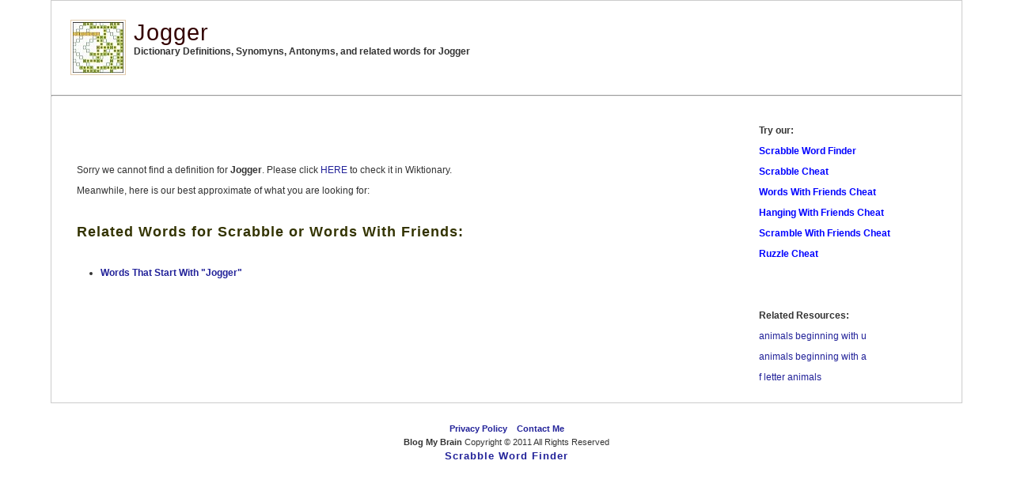

--- FILE ---
content_type: text/css
request_url: https://blogmybrain.com/responsive.css
body_size: 236
content:
*, *::before, *::after{
	box-sizing: border-box;
}
#header::after{
	display: table;
	content: "";
	clear: both;
}
#outer{
	width: 90% !important;
	margin-left: auto !important;
	margin-right: auto !important;
	min-width: unset !important;
	overflow-x: hidden;
	overflow-y: auto;
}
@media(max-width: 1300px){
	.post-content > table{
		width: 100%;
	}
	.post-content > table > tbody > tr > td[width="20"]{
		display: none !important;
	}
	.post-content > table > tbody > tr > td[valign="top"]{
		min-width: unset !important;
		min-height: unset !important;
		width: unset !important;
		height: auto !important; 
	}
}
@media(max-width: 1199px){
	.post-content > table, .post-content > table > tbody, .post-content > table > tbody > tr > td{
		display: block !important;
	}
	.post-content > table > tbody > tr{
		display: -webkit-flex !important;
		display: flex !important;
		-webkit-flex-direction: column;
		flex-direction: column;
	}
	.post-content > table > tbody > tr > td{
		-webkit-flex: 0 0 100%;
		flex: 0 0 100%;
	}
}
@media(max-width: 990px){
	iframe{
		max-width: 700px;
		display: block;
		width: 100%;
		height: auto;
	}
	ins{
		max-width: 100% !important;
		overflow-x: hidden !important;
		width: 100% !important;
		overflow-y: hidden !important;
		max-height: 300px !important;
	}
	#outer{
		width: 100% !important;
	}
	table.inst{
		width: 100% !important;
		display: block !important;
	}
	table.inst > tbody, table.inst > tbody > tr, table.inst > tbody > tr > td{
		display: block !important;
	}
	.post-content > table{
		width: 100%;
		display: block;
	}
	.post-content > table > tbody > tr > td{
		padding-left: 0px !important;
		text-align: justify;
	}
	td[width="100"]{
		width: 30px !important;
	}
	textarea#cmts{
		width: 100% !important;
	}
	table.inst > tbody > tr > td{
		overflow-x: auto;
		overflow-y: auto;
	}
	td[width="550"]{
		width: 100% !important;
	}
	#footer{
		width: 100%;
		min-width: 100%;
		padding-right: 15px;
		padding-right: 15px;
	}
	.post-content > table td{
		min-width: unset !important;
	}
}
@media(max-width: 767px){
	#header{
		padding: 15px !important;
	}
	#header h1{
		font-size: 20px;
	}
	#header h3{
		font-size: 10px;
	}
	table.inst > tbody > tr td{
		padding-left: 0px;
		padding-right: 0px;
		line-height: 1.2;
	}
	td[width="20"]{
		display: none !important;
	}
}
@media(max-width: 600px){
	table.inst > tbody > tr td input[name="c_0_0"], table.inst > tbody > tr td input[size="1"],
	table.inst > tbody > tr td input[maxlength="2"], table.inst > tbody > tr td input[autocomplete="off"]{
		width: 25px !important;
		height: 25px !important;
		font-size: 10px !important;
		box-sizing: border-box !important;
	}
}
@media(max-width: 400px){
	#header h1{
		font-size: 16px;
		margin-bottom: 5px;
	}
	#header h1 + br{
		display: none;
	}
	#header, #header h3{
		font-size: 8px;
	}
	form[method="POST"] > table, form[method="POST"] > table > tbody, form[method="POST"] > table > tbody > tr, form[method="POST"] > table > tbody > tr > td{
		display: block;
		width: 100%;
	}
}
@media(max-width: 500px){
	table.inst > tbody > tr td input[name="c_0_0"], table.inst > tbody > tr td input[size="1"],
	table.inst > tbody > tr td input[maxlength="2"], table.inst > tbody > tr td input[autocomplete="off"]{
		width: 23px !important;
		height: 23px !important;
	}
}
@media(max-width: 450px){
	table.inst > tbody > tr td input[name="c_0_0"], table.inst > tbody > tr td input[size="1"],
	table.inst > tbody > tr td input[maxlength="2"], table.inst > tbody > tr td input[autocomplete="off"]{
		width: 21px !important;
		height: 21px !important;
	}
}
@media(max-width: 400px){
	table.inst > tbody > tr td input[name="c_0_0"], table.inst > tbody > tr td input[size="1"],
	table.inst > tbody > tr td input[maxlength="2"], table.inst > tbody > tr td input[autocomplete="off"]{
		width: 19px !important;
		height: 19px !important;
	}
}
@media(max-width: 374px){
	table.inst > tbody > tr td input[name="c_0_0"], table.inst > tbody > tr td input[size="1"],
	table.inst > tbody > tr td input[maxlength="2"], table.inst > tbody > tr td input[autocomplete="off"]{
		width: 18px !important;
		height: 18px !important;
	}
}
@media(max-width: 350px){
	table.inst > tbody > tr td input[name="c_0_0"], table.inst > tbody > tr td input[size="1"],
	table.inst > tbody > tr td input[maxlength="2"], table.inst > tbody > tr td input[autocomplete="off"]{
		width: 15px !important;
		height: 15px !important;
	}
}